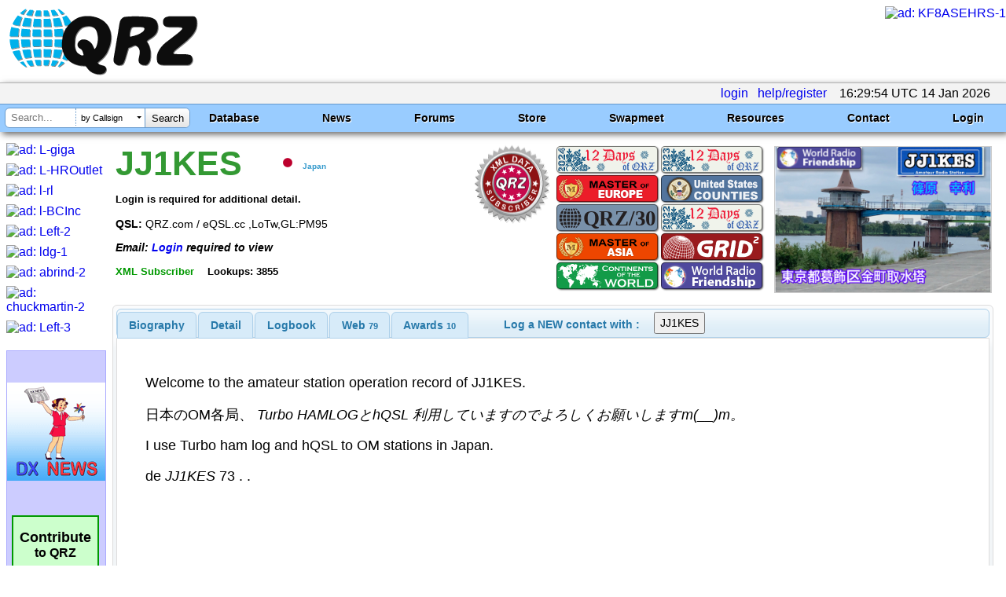

--- FILE ---
content_type: text/html; charset=utf-8
request_url: https://www.google.com/recaptcha/api2/aframe
body_size: 182
content:
<!DOCTYPE HTML><html><head><meta http-equiv="content-type" content="text/html; charset=UTF-8"></head><body><script nonce="f6h2m0NC7YpVrHbGphc_mQ">/** Anti-fraud and anti-abuse applications only. See google.com/recaptcha */ try{var clients={'sodar':'https://pagead2.googlesyndication.com/pagead/sodar?'};window.addEventListener("message",function(a){try{if(a.source===window.parent){var b=JSON.parse(a.data);var c=clients[b['id']];if(c){var d=document.createElement('img');d.src=c+b['params']+'&rc='+(localStorage.getItem("rc::a")?sessionStorage.getItem("rc::b"):"");window.document.body.appendChild(d);sessionStorage.setItem("rc::e",parseInt(sessionStorage.getItem("rc::e")||0)+1);localStorage.setItem("rc::h",'1768408198225');}}}catch(b){}});window.parent.postMessage("_grecaptcha_ready", "*");}catch(b){}</script></body></html>